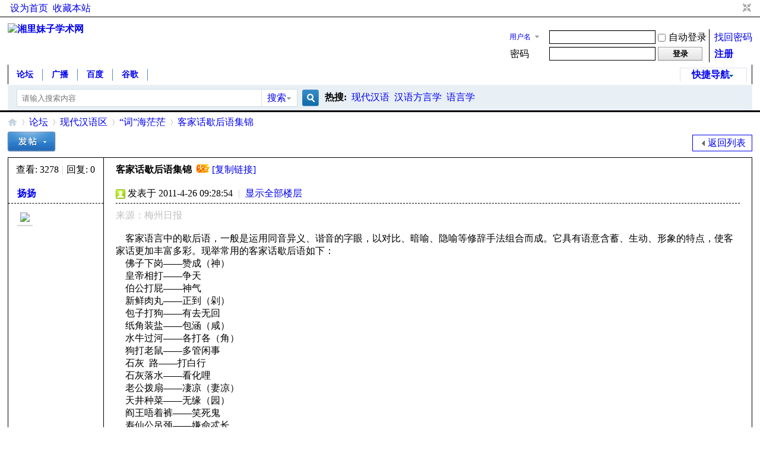

--- FILE ---
content_type: text/html; charset=gbk
request_url: https://www.xlmz.net/thread-135440-1-1.html
body_size: 8067
content:
<!DOCTYPE html PUBLIC "-//W3C//DTD XHTML 1.0 Transitional//EN" "http://www.w3.org/TR/xhtml1/DTD/xhtml1-transitional.dtd">
<html xmlns="http://www.w3.org/1999/xhtml">
<head>
<meta http-equiv="Content-Type" content="text/html; charset=gbk" />
<title>客家话歇后语集锦 - “词”海茫茫 -  湘里妹子学术网 -  Powered by Discuz!</title>
<link href="https://www.xlmz.net/thread-135440-1-1.html" rel="canonical" />
<meta name="keywords" content="客家话歇后语集锦" />
<meta name="description" content="来源：梅州日报     客家语言中的歇后语，一般是运用同音异义、谐音的字眼，以对比、暗喻、隐喻等修辞手法组合而成。它具有语意含蓄、生动、形象的特点，使客家话更加 ... 客家话歇后语集锦 ,湘里妹子学术网" />
<meta name="generator" content="Discuz! X3.4" />
<meta name="author" content="Discuz! Team and Comsenz UI Team" />
<meta name="copyright" content="2001-2023 Tencent Cloud." />
<meta name="MSSmartTagsPreventParsing" content="True" />
<meta http-equiv="MSThemeCompatible" content="Yes" />
<base href="https://www.xlmz.net/" /><link rel="stylesheet" type="text/css" href="data/cache/style_7_common.css?HXf" /><link rel="stylesheet" type="text/css" href="data/cache/style_7_forum_viewthread.css?HXf" /><link rel="stylesheet" id="css_extstyle" type="text/css" href="./template/default/style/t3/style.css" /><script type="text/javascript">var STYLEID = '7', STATICURL = 'static/', IMGDIR = 'static/image/common', VERHASH = 'HXf', charset = 'gbk', discuz_uid = '0', cookiepre = '2Y1t_2132_', cookiedomain = '', cookiepath = '/', showusercard = '0', attackevasive = '0', disallowfloat = 'nav', creditnotice = '1|金钱|,2|威望|,3|魅力|点,4|推广|分', defaultstyle = './template/default/style/t3', REPORTURL = 'aHR0cHM6Ly93d3cueGxtei5uZXQvdGhyZWFkLTEzNTQ0MC0xLTEuaHRtbA==', SITEURL = 'https://www.xlmz.net/', JSPATH = 'static/js/', CSSPATH = 'data/cache/style_', DYNAMICURL = '';</script>
<script src="static/js/common.js?HXf" type="text/javascript"></script>
<meta name="application-name" content="湘里妹子学术网" />
<meta name="msapplication-tooltip" content="湘里妹子学术网" />
<meta name="msapplication-task" content="name=门户;action-uri=https://www.xlmz.net/portal.php;icon-uri=https://www.xlmz.net/static/image/common/portal.ico" /><meta name="msapplication-task" content="name=论坛;action-uri=https://www.xlmz.net/forum.php;icon-uri=https://www.xlmz.net/static/image/common/bbs.ico" />
<link rel="archives" title="湘里妹子学术网" href="https://www.xlmz.net/archiver/" />
<link rel="stylesheet" id="css_widthauto" type="text/css" href='data/cache/style_7_widthauto.css?HXf' />
<script type="text/javascript">HTMLNODE.className += ' widthauto'</script>
<script src="static/js/forum.js?HXf" type="text/javascript"></script>
</head>

<body id="nv_forum" class="pg_viewthread" onkeydown="if(event.keyCode==27) return false;">
<div id="append_parent"></div><div id="ajaxwaitid"></div>
<div id="toptb" class="cl">
<div class="wp">
<div class="z"><a href="javascript:;"  onclick="setHomepage('https://www.xlmz.net/');">设为首页</a><a href="https://www.xlmz.net/"  onclick="addFavorite(this.href, '湘里妹子学术网');return false;">收藏本站</a></div>
<div class="y">
<a id="switchblind" href="javascript:;" onclick="toggleBlind(this)" title="开启辅助访问" class="switchblind"></a>
<a href="javascript:;" id="switchwidth" onclick="widthauto(this)" title="切换到窄版" class="switchwidth">切换到窄版</a>
</div>
</div>
</div>

<div id="hd">
<div class="wp">
<div class="hdc cl"><h2><a href="./" title="湘里妹子学术网"><img src="https://ww3.sinaimg.cn/small/73a596a3gw1f2dortucmrj205d024dfw.jpg" alt="湘里妹子学术网" border="0" /></a></h2><script src="static/js/logging.js?HXf" type="text/javascript"></script>
<form method="post" autocomplete="off" id="lsform" action="member.php?mod=logging&amp;action=login&amp;loginsubmit=yes&amp;infloat=yes&amp;lssubmit=yes" onsubmit="return lsSubmit();">
<div class="fastlg cl">
<span id="return_ls" style="display:none"></span>
<div class="y pns">
<table cellspacing="0" cellpadding="0">
<tr>
<td>
<span class="ftid">
<select name="fastloginfield" id="ls_fastloginfield" width="40" tabindex="900">
<option value="username">用户名</option>
<option value="email">Email</option>
</select>
</span>
<script type="text/javascript">simulateSelect('ls_fastloginfield')</script>
</td>
<td><input type="text" name="username" id="ls_username" autocomplete="off" class="px vm" tabindex="901" /></td>
<td class="fastlg_l"><label for="ls_cookietime"><input type="checkbox" name="cookietime" id="ls_cookietime" class="pc" value="2592000" tabindex="903" />自动登录</label></td>
<td>&nbsp;<a href="javascript:;" onclick="showWindow('login', 'member.php?mod=logging&action=login&viewlostpw=1')">找回密码</a></td>
</tr>
<tr>
<td><label for="ls_password" class="z psw_w">密码</label></td>
<td><input type="password" name="password" id="ls_password" class="px vm" autocomplete="off" tabindex="902" /></td>
<td class="fastlg_l"><button type="submit" class="pn vm" tabindex="904" style="width: 75px;"><em>登录</em></button></td>
<td>&nbsp;<a href="member.php?mod=register" class="xi2 xw1">注册</a></td>
</tr>
</table>
<input type="hidden" name="formhash" value="55f281a4" />
<input type="hidden" name="quickforward" value="yes" />
<input type="hidden" name="handlekey" value="ls" />
</div>
</div>
</form>

</div>

<div id="nv">
<a href="javascript:;" id="qmenu" onmouseover="delayShow(this, function () {showMenu({'ctrlid':'qmenu','pos':'34!','ctrlclass':'a','duration':2});showForummenu(30);})">快捷导航</a>
<ul><li class="a" id="mn_forum" ><a href="forum.php" hidefocus="true" title="BBS"  >论坛<span>BBS</span></a></li><li id="mn_home" ><a href="home.php?mod=follow" hidefocus="true" title="Follow"  >广播<span>Follow</span></a></li><li id="mn_Ne81c" ><a href="https://www.baidu.com/" hidefocus="true"  >百度</a></li><li id="mn_Ndc1c" ><a href="https://google.com.hk" hidefocus="true" target="_blank"  >谷歌</a></li></ul>
</div>
<div id="mu" class="cl">
</div><div id="scbar" class="cl">
<form id="scbar_form" method="post" autocomplete="off" onsubmit="searchFocus($('scbar_txt'))" action="search.php?searchsubmit=yes" target="_blank">
<input type="hidden" name="mod" id="scbar_mod" value="search" />
<input type="hidden" name="formhash" value="55f281a4" />
<input type="hidden" name="srchtype" value="title" />
<input type="hidden" name="srhfid" value="30" />
<input type="hidden" name="srhlocality" value="forum::viewthread" />
<table cellspacing="0" cellpadding="0">
<tr>
<td class="scbar_icon_td"></td>
<td class="scbar_txt_td"><input type="text" name="srchtxt" id="scbar_txt" value="请输入搜索内容" autocomplete="off" x-webkit-speech speech /></td>
<td class="scbar_type_td"><a href="javascript:;" id="scbar_type" class="xg1" onclick="showMenu(this.id)" hidefocus="true">搜索</a></td>
<td class="scbar_btn_td"><button type="submit" name="searchsubmit" id="scbar_btn" sc="1" class="pn pnc" value="true"><strong class="xi2">搜索</strong></button></td>
<td class="scbar_hot_td">
<div id="scbar_hot">
<strong class="xw1">热搜: </strong>

<a href="search.php?mod=forum&amp;srchtxt=%CF%D6%B4%FA%BA%BA%D3%EF&amp;formhash=55f281a4&amp;searchsubmit=true&amp;source=hotsearch" target="_blank" class="xi2" sc="1">现代汉语</a>



<a href="search.php?mod=forum&amp;srchtxt=%BA%BA%D3%EF%B7%BD%D1%D4%D1%A7&amp;formhash=55f281a4&amp;searchsubmit=true&amp;source=hotsearch" target="_blank" class="xi2" sc="1">汉语方言学</a>



<a href="search.php?mod=forum&amp;srchtxt=%D3%EF%D1%D4%D1%A7&amp;formhash=55f281a4&amp;searchsubmit=true&amp;source=hotsearch" target="_blank" class="xi2" sc="1">语言学</a>

</div>
</td>
</tr>
</table>
</form>
</div>
<ul id="scbar_type_menu" class="p_pop" style="display: none;"><li><a href="javascript:;" rel="curforum" fid="30" >本版</a></li><li><a href="javascript:;" rel="user">用户</a></li></ul>
<script type="text/javascript">
initSearchmenu('scbar', '');
</script>
</div>
</div>


<div id="wp" class="wp">
<script type="text/javascript">var fid = parseInt('30'), tid = parseInt('135440');</script>

<script src="static/js/forum_viewthread.js?HXf" type="text/javascript"></script>
<script type="text/javascript">zoomstatus = parseInt(0);var imagemaxwidth = '600';var aimgcount = new Array();</script>

<style id="diy_style" type="text/css"></style>
<!--[diy=diynavtop]--><div id="diynavtop" class="area"></div><!--[/diy]-->
<div id="pt" class="bm cl">
<div class="z">
<a href="./" class="nvhm" title="首页">湘里妹子学术网</a><em>&raquo;</em><a href="forum.php">论坛</a> <em>&rsaquo;</em> <a href="forum.php?gid=3">现代汉语区</a> <em>&rsaquo;</em> <a href="forum-30-1.html">“词”海茫茫</a> <em>&rsaquo;</em> <a href="thread-135440-1-1.html">客家话歇后语集锦</a>
</div>
</div>

<style id="diy_style" type="text/css"></style>
<div class="wp">
<!--[diy=diy1]--><div id="diy1" class="area"></div><!--[/diy]-->
</div>

<div id="ct" class="wp cl">
<div id="pgt" class="pgs mbm cl ">
<div class="pgt"></div>
<span class="y pgb"><a href="forum-30-1.html">返回列表</a></span>
<a id="newspecial" onmouseover="$('newspecial').id = 'newspecialtmp';this.id = 'newspecial';showMenu({'ctrlid':this.id})" onclick="showWindow('newthread', 'forum.php?mod=post&action=newthread&fid=30')" href="javascript:;" title="发新帖"><img src="static/image/common/pn_post.png" alt="发新帖" /></a></div>



<div id="postlist" class="pl bm">
<table cellspacing="0" cellpadding="0">
<tr>
<td class="pls ptn pbn">
<div class="hm ptn">
<span class="xg1">查看:</span> <span class="xi1">3278</span><span class="pipe">|</span><span class="xg1">回复:</span> <span class="xi1">0</span>
</div>
</td>
<td class="plc ptm pbn vwthd">
<h1 class="ts">
<span id="thread_subject">客家话歇后语集锦</span>
</h1>
<span class="xg1">
&nbsp;<img src="static/image/common/hot_2.gif" alt="" title="热度: 125" />
<a href="thread-135440-1-1.html" onclick="return copyThreadUrl(this, '湘里妹子学术网')" >[复制链接]</a>
</span>
</td>
</tr>
</table>


<table cellspacing="0" cellpadding="0" class="ad">
<tr>
<td class="pls">
</td>
<td class="plc">
</td>
</tr>
</table><div id="post_271162" ><table id="pid271162" class="plhin" summary="pid271162" cellspacing="0" cellpadding="0">
<tr>
 <a name="lastpost"></a><td class="pls" rowspan="2">
<div id="favatar271162" class="pls cl favatar">
<div class="pi">
<div class="authi"><a href="space-uid-7787.html" target="_blank" class="xw1">扬扬</a>
</div>
</div>
<div class="p_pop blk bui card_gender_" id="userinfo271162" style="display: none; margin-top: -11px;">
<div class="m z">
<div id="userinfo271162_ma"></div>
</div>
<div class="i y">
<div>
<strong><a href="space-uid-7787.html" target="_blank" class="xi2">扬扬</a></strong>
<em>当前离线</em>
</div><dl class="cl">
<dt>积分</dt><dd><a href="home.php?mod=space&uid=7787&do=profile" target="_blank" class="xi2">79</a></dd>
</dl><div class="imicn">
<a href="home.php?mod=space&amp;uid=7787&amp;do=profile" target="_blank" title="查看详细资料"><img src="static/image/common/userinfo.gif" alt="查看详细资料" /></a>
<a href="home.php?mod=magic&amp;mid=showip&amp;idtype=user&amp;id=%D1%EF%D1%EF" id="a_showip_li_271162" class="xi2" onclick="showWindow(this.id, this.href)"><img src="static//image/magic/showip.small.gif" alt="" /> IP卡</a>
<a href="home.php?mod=magic&amp;mid=checkonline&amp;idtype=user&amp;id=%D1%EF%D1%EF" id="a_repent_271162" class="xi2" onclick="showWindow(this.id, this.href)"><img src="static//image/magic/checkonline.small.gif" alt="" /> 狗仔卡</a>
</div>
<div id="avatarfeed"><span id="threadsortswait"></span></div>
</div>
</div>
<div>
<div class="avatar"><a href="space-uid-7787.html" class="avtm" target="_blank"><img src="https://www.xlmz.net/uc_server/avatar.php?uid=7787&size=middle" /></a></div>
</div>
</div>
</td>
<td class="plc">
<div class="pi">
<div class="pti">
<div class="pdbt">
</div>
<div class="authi">
<img class="authicn vm" id="authicon271162" src="static/image/common/member.gif" />
<em id="authorposton271162">发表于 2011-4-26 09:28:54</em>
<span class="pipe">|</span>
<a href="thread-135440-1-1.html" rel="nofollow">显示全部楼层</a>
<span class="pipe show">|</span><a href="javascript:;" onclick="readmode($('thread_subject').innerHTML, 271162);" class="show">阅读模式</a>
</div>
</div>
</div><div class="pct"><style type="text/css">.pcb{margin-right:0}</style><div class="pcb">
 
<div class="t_fsz">
<table cellspacing="0" cellpadding="0"><tr><td class="t_f" id="postmessage_271162">
<font color="silver">来源：梅州日报 </font><br />
<br />
&nbsp; &nbsp; 客家语言中的歇后语，一般是运用同音异义、谐音的字眼，以对比、暗喻、隐喻等修辞手法组合而成。它具有语意含蓄、生动、形象的特点，使客家话更加丰富多彩。现举常用的客家话歇后语如下：<br />
&nbsp; &nbsp; 佛子下岗——赞成（神）<br />
&nbsp; &nbsp; 皇帝相打——争天<br />
&nbsp; &nbsp; 伯公打屁——神气<br />
&nbsp; &nbsp; 新鲜肉丸——正到（剁）<br />
&nbsp; &nbsp; 包子打狗——有去无回<br />
&nbsp; &nbsp; 纸角装盐——包涵（咸）<br />
&nbsp; &nbsp; 水牛过河——各打各（角）<br />
&nbsp; &nbsp; 狗打老鼠——多管闲事<br />
&nbsp; &nbsp; 石灰&nbsp;&nbsp;路——打白行<br />
&nbsp; &nbsp; 石灰落水——看化哩<br />
&nbsp; &nbsp; 老公拨扇——凄凉（妻凉）<br />
&nbsp; &nbsp; 天井种菜——无缘（园）<br />
&nbsp; &nbsp; 阎王唔着裤——笑死鬼<br />
&nbsp; &nbsp; 寿仙公吊颈——嫌命忒长<br />
&nbsp; &nbsp; 火烧猪头皮——熟面熟目<br />
&nbsp; &nbsp; 阿婆嫁孙女——无主无意<br />
&nbsp; &nbsp; 棺材里个老鼠——食死人<br />
&nbsp; &nbsp; 五角钱老鼠粄——无料欸<br />
&nbsp; &nbsp; <br />
<font color="silver">（李守垠&nbsp;&nbsp;辑）<br />
</font></td></tr></table>

<div class="ptg mbm mtn">
<a title="客家话" href="misc.php?mod=tag&amp;id=05972" target="_blank">客家话</a>, <a title="老公" href="misc.php?mod=tag&amp;id=6199" target="_blank">老公</a>, <a title="歇后语" href="misc.php?mod=tag&amp;id=11472" target="_blank">歇后语</a>, <a title="修辞手法" href="misc.php?mod=tag&amp;id=11805" target="_blank">修辞手法</a></div>

</div>
<div id="comment_271162" class="cm">
</div>

<div id="post_rate_div_271162"></div>
</div>
</div>

</td></tr>
<tr><td class="plc plm">
<div class="mtw mbw">
<h3 class="pbm mbm bbda">相关帖子</h3>
<ul class="xl xl2 cl"><li>&#8226; <a href="thread-122415-1-1.html" title="&quot;老公&quot;古义为太监" target="_blank">&quot;老公&quot;古义为太监</a></li>
<li>&#8226; <a href="thread-125490-1-1.html" title="七嘴八舌话湘音——浏阳篇" target="_blank">七嘴八舌话湘音——浏阳篇</a></li>
<li>&#8226; <a href="thread-203111-1-1.html" title="微博上最火的一道内涵题" target="_blank">微博上最火的一道内涵题</a></li>
<li>&#8226; <a href="thread-243708-1-1.html" title="语言炸弹：对偶赏析" target="_blank">语言炸弹：对偶赏析</a></li>
<li>&#8226; <a href="thread-346421-1-1.html" title="2013最新歇后语" target="_blank">2013最新歇后语</a></li>
<li>&#8226; <a href="thread-347515-1-1.html" title="从音韵特征看英德附城话的归属" target="_blank">从音韵特征看英德附城话的归属</a></li>
<li>&#8226; <a href="thread-350089-1-1.html" title="台山（台城）话不属于客家话" target="_blank">台山（台城）话不属于客家话</a></li>
<li>&#8226; <a href="thread-350599-1-1.html" title="我想成为坐在路边鼓掌的人！" target="_blank">我想成为坐在路边鼓掌的人！</a></li>
<li>&#8226; <a href="thread-356527-1-1.html" title="[高考]语文答题技巧大全" target="_blank">[高考]语文答题技巧大全</a></li>
<li>&#8226; <a href="thread-356980-1-1.html" title="[小考]小学语文阅读理解7种答题公式" target="_blank">[小考]小学语文阅读理解7种答题公式</a></li>
</ul>
</div>
</td>
</tr>
<tr id="_postposition271162"></tr>
<tr>
<td class="pls"></td>
<td class="plc" style="overflow:visible;">
<div class="po hin">
<div class="pob cl">
<em>
<a class="fastre" href="forum.php?mod=post&amp;action=reply&amp;fid=30&amp;tid=135440&amp;reppost=271162&amp;extra=page%3D1&amp;page=1" onclick="showWindow('reply', this.href)">回复</a>
</em>

<p>
<a href="javascript:;" id="mgc_post_271162" onmouseover="showMenu(this.id)" class="showmenu">使用道具</a>
<a href="javascript:;" onclick="showWindow('miscreport271162', 'misc.php?mod=report&rtype=post&rid=271162&tid=135440&fid=30', 'get', -1);return false;">举报</a>
</p>

<ul id="mgc_post_271162_menu" class="p_pop mgcmn" style="display: none;">
<li><a href="home.php?mod=magic&amp;mid=bump&amp;idtype=tid&amp;id=135440" id="a_bump" onclick="showWindow(this.id, this.href)"><img src="static/image/magic/bump.small.gif" />提升卡</a></li>
<li><a href="home.php?mod=magic&amp;mid=stick&amp;idtype=tid&amp;id=135440" id="a_stick" onclick="showWindow(this.id, this.href)"><img src="static/image/magic/stick.small.gif" />置顶卡</a></li>
<li><a href="home.php?mod=magic&amp;mid=close&amp;idtype=tid&amp;id=135440" id="a_stick" onclick="showWindow(this.id, this.href)"><img src="static/image/magic/close.small.gif" />沉默卡</a></li>
<li><a href="home.php?mod=magic&amp;mid=open&amp;idtype=tid&amp;id=135440" id="a_stick" onclick="showWindow(this.id, this.href)"><img src="static/image/magic/open.small.gif" />喧嚣卡</a></li>
<li><a href="home.php?mod=magic&amp;mid=highlight&amp;idtype=tid&amp;id=135440" id="a_stick" onclick="showWindow(this.id, this.href)"><img src="static/image/magic/highlight.small.gif" />变色卡</a></li>
<li><a href="home.php?mod=magic&amp;mid=namepost&amp;idtype=pid&amp;id=271162:135440" id="a_namepost_271162" onclick="showWindow(this.id, this.href)"><img src="static/image/magic/namepost.small.gif" />显身卡</a><li>
</ul>
<script type="text/javascript" reload="1">checkmgcmn('post_271162')</script>
</div>
</div>
</td>
</tr>
<tr class="ad">
<td class="pls">
</td>
<td class="plc">
</td>
</tr>
</table>
</div><div id="postlistreply" class="pl"><div id="post_new" class="viewthread_table" style="display: none"></div></div>
</div>


<form method="post" autocomplete="off" name="modactions" id="modactions">
<input type="hidden" name="formhash" value="55f281a4" />
<input type="hidden" name="optgroup" />
<input type="hidden" name="operation" />
<input type="hidden" name="listextra" value="page%3D1" />
<input type="hidden" name="page" value="1" />
</form>



<div class="pgs mtm mbm cl">
<span class="pgb y"><a href="forum-30-1.html">返回列表</a></span>
<a id="newspecialtmp" onmouseover="$('newspecial').id = 'newspecialtmp';this.id = 'newspecial';showMenu({'ctrlid':this.id})" onclick="showWindow('newthread', 'forum.php?mod=post&action=newthread&fid=30')" href="javascript:;" title="发新帖"><img src="static/image/common/pn_post.png" alt="发新帖" /></a>
</div>

<!--[diy=diyfastposttop]--><div id="diyfastposttop" class="area"></div><!--[/diy]-->
<script type="text/javascript">
var postminchars = parseInt('0');
var postmaxchars = parseInt('200000');
var disablepostctrl = parseInt('0');
</script>

<div id="f_pst" class="pl bm bmw">
<form method="post" autocomplete="off" id="fastpostform" action="forum.php?mod=post&amp;action=reply&amp;fid=30&amp;tid=135440&amp;extra=page%3D1&amp;replysubmit=yes&amp;infloat=yes&amp;handlekey=fastpost" onSubmit="return fastpostvalidate(this)">
<table cellspacing="0" cellpadding="0">
<tr>
<td class="pls">
</td>
<td class="plc">

<span id="fastpostreturn"></span>


<div class="cl">
<div id="fastsmiliesdiv" class="y"><div id="fastsmiliesdiv_data"><div id="fastsmilies"></div></div></div><div class="hasfsl" id="fastposteditor">
<div class="tedt mtn">
<div class="bar">
<span class="y">
<a href="forum.php?mod=post&amp;action=reply&amp;fid=30&amp;tid=135440" onclick="return switchAdvanceMode(this.href)">高级模式</a>
</span><script src="static/js/seditor.js?HXf" type="text/javascript"></script>
<div class="fpd">
<a href="javascript:;" title="文字加粗" class="fbld">B</a>
<a href="javascript:;" title="设置文字颜色" class="fclr" id="fastpostforecolor">Color</a>
<a id="fastpostimg" href="javascript:;" title="图片" class="fmg">Image</a>
<a id="fastposturl" href="javascript:;" title="添加链接" class="flnk">Link</a>
<a id="fastpostquote" href="javascript:;" title="引用" class="fqt">Quote</a>
<a id="fastpostcode" href="javascript:;" title="代码" class="fcd">Code</a>
<a href="javascript:;" class="fsml" id="fastpostsml">Smilies</a>
</div></div>
<div class="area">
<div class="pt hm">
您需要登录后才可以回帖 <a href="member.php?mod=logging&amp;action=login" onclick="showWindow('login', this.href)" class="xi2">登录</a> | <a href="member.php?mod=register" class="xi2">注册</a>
</div>
</div>
</div>
</div>
</div>
<div id="seccheck_fastpost">
</div>


<input type="hidden" name="formhash" value="55f281a4" />
<input type="hidden" name="usesig" value="" />
<input type="hidden" name="subject" value="  " />
<p class="ptm pnpost">
<a href="home.php?mod=spacecp&amp;ac=credit&amp;op=rule&amp;fid=30" class="y" target="_blank">本版积分规则</a>
<button type="button" onclick="showWindow('login', 'member.php?mod=logging&action=login&guestmessage=yes')"  onmouseover="checkpostrule('seccheck_fastpost', 'ac=reply');this.onmouseover=null" name="replysubmit" id="fastpostsubmit" class="pn pnc vm" value="replysubmit" tabindex="5"><strong>发表回复</strong></button>
<label class="lb"><input type="checkbox" name="adddynamic" class="pc" value="1" />回帖并转播</label>
<label for="fastpostrefresh"><input id="fastpostrefresh" type="checkbox" class="pc" />回帖后跳转到最后一页</label>
<script type="text/javascript">if(getcookie('fastpostrefresh') == 1) {$('fastpostrefresh').checked=true;}</script>
</p>
</td>
</tr>
</table>
</form>
</div>

</div>

<div class="wp mtn">
<!--[diy=diy3]--><div id="diy3" class="area"></div><!--[/diy]-->
</div>

<script type="text/javascript">
function succeedhandle_followmod(url, msg, values) {
var fObj = $('followmod_'+values['fuid']);
if(values['type'] == 'add') {
fObj.innerHTML = '不收听';
fObj.href = 'home.php?mod=spacecp&ac=follow&op=del&fuid='+values['fuid'];
} else if(values['type'] == 'del') {
fObj.innerHTML = '收听TA';
fObj.href = 'home.php?mod=spacecp&ac=follow&op=add&hash=55f281a4&fuid='+values['fuid'];
}
}
fixed_avatar([271162], 1);
</script>	</div>
<div id="ft" class="wp cl">
<div id="flk" class="y">
<p>
<a href="archiver/" >Archiver</a><span class="pipe">|</span><a href="forum.php?mobile=yes" >手机版</a><span class="pipe">|</span><strong><a href="www.xlmz.net " target="_blank">湘里妹子学术网</a></strong>
( <a href="https://beian.miit.gov.cn/" target="_blank">粤ICP备2022147245号    </a> )<script type="text/javascript">
var _bdhmProtocol = (("https:" == document.location.protocol) ? " https://" : " http://");
document.write(unescape("%3Cscript src='" + _bdhmProtocol + "hm.baidu.com/h.js%3F97fc349adbb89ae2197720b873ac573e' type='text/javascript'%3E%3C/script%3E"));
</script></p>
<p class="xs0">
GMT++8, 2026-1-23 15:07<span id="debuginfo">
, Processed in 0.053326 second(s), 18 queries
.
</span>
</p>
</div>
<div id="frt">
<p>Powered by <strong><a href="http://www.discuz.net" target="_blank">Discuz!</a></strong> <em>X3.4</em></p>
<p class="xs0">Copyright &copy; 2001-2023, Tencent Cloud.</p>
</div></div>
<script src="home.php?mod=misc&ac=sendmail&rand=1769152028" type="text/javascript"></script>

<div id="scrolltop">
<span><a href="forum.php?mod=post&amp;action=reply&amp;fid=30&amp;tid=135440&amp;extra=page%3D1&amp;page=1" onclick="showWindow('reply', this.href)" class="replyfast" title="快速回复"><b>快速回复</b></a></span>
<span hidefocus="true"><a title="返回顶部" onclick="window.scrollTo('0','0')" class="scrolltopa" ><b>返回顶部</b></a></span>
<span>
<a href="forum-30-1.html" hidefocus="true" class="returnlist" title="返回列表"><b>返回列表</b></a>
</span>
</div>
<script type="text/javascript">_attachEvent(window, 'scroll', function () { showTopLink(); });checkBlind();</script>
</body>
</html>
